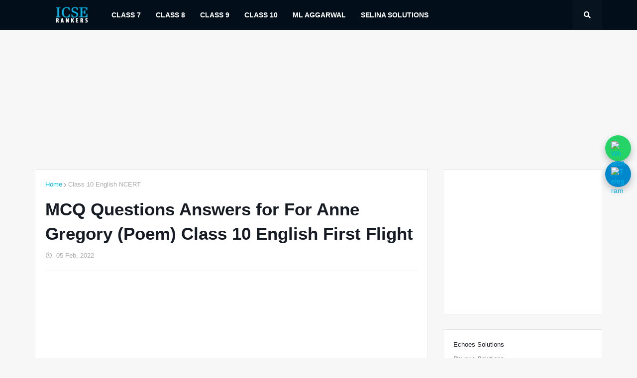

--- FILE ---
content_type: text/html; charset=utf-8
request_url: https://www.google.com/recaptcha/api2/aframe
body_size: 269
content:
<!DOCTYPE HTML><html><head><meta http-equiv="content-type" content="text/html; charset=UTF-8"></head><body><script nonce="OyHTtZX4_LFhA9G_LpgZ-w">/** Anti-fraud and anti-abuse applications only. See google.com/recaptcha */ try{var clients={'sodar':'https://pagead2.googlesyndication.com/pagead/sodar?'};window.addEventListener("message",function(a){try{if(a.source===window.parent){var b=JSON.parse(a.data);var c=clients[b['id']];if(c){var d=document.createElement('img');d.src=c+b['params']+'&rc='+(localStorage.getItem("rc::a")?sessionStorage.getItem("rc::b"):"");window.document.body.appendChild(d);sessionStorage.setItem("rc::e",parseInt(sessionStorage.getItem("rc::e")||0)+1);localStorage.setItem("rc::h",'1768204157783');}}}catch(b){}});window.parent.postMessage("_grecaptcha_ready", "*");}catch(b){}</script></body></html>